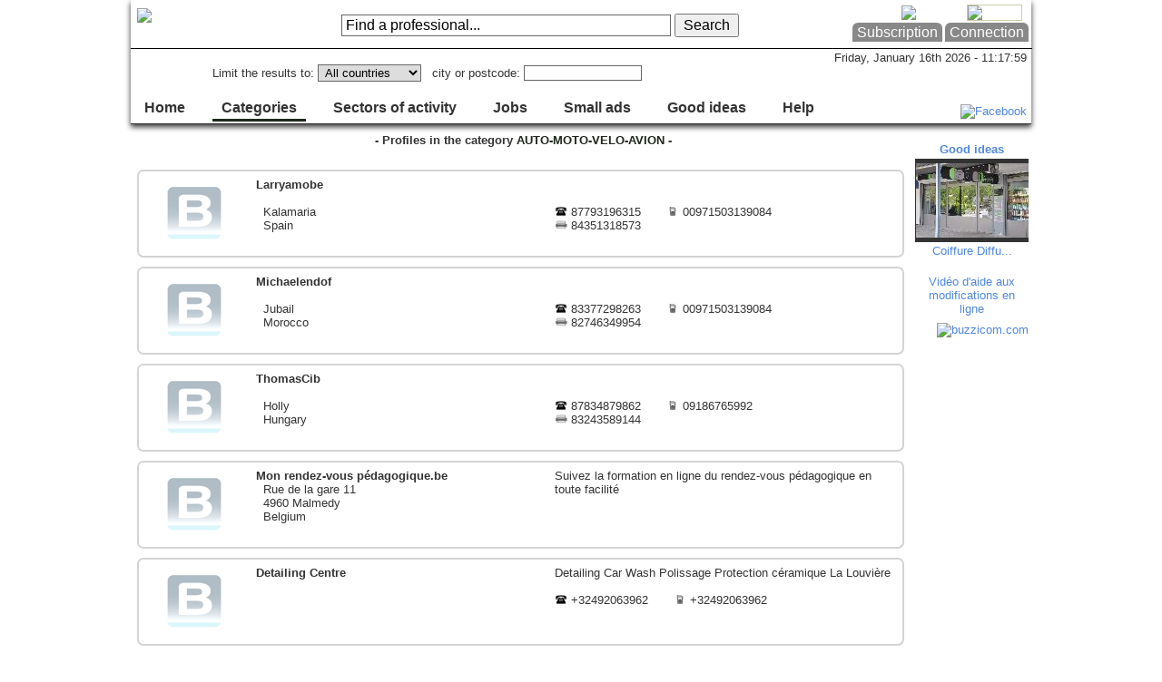

--- FILE ---
content_type: text/html; charset=utf-8
request_url: https://busilook.com/en/bslcategory/283-auto-moto-velo-avion.html
body_size: 5881
content:

<!DOCTYPE html PUBLIC "-//W3C//DTD XHTML 1.0 Transitional//EN" "http://www.w3.org/TR/xhtml1/DTD/xhtml1-transitional.dtd">
<html xmlns="http://www.w3.org/1999/xhtml" xmlns:og="http://ogp.me/ns#" xmlns:fb="http://www.facebook.com/2008/fbml" xml:lang="en-gb" lang="en-gb" dir="ltr" >
<head>
	<!--script type="text/javascript" src="//ajax.googleapis.com/ajax/libs/jquery/1.5.1/jquery.min.js"></script-->
	<script type="text/javascript" src="/media/system/js/jquery.min.js"></script>
	<script type="text/javascript" src="/media/system/js/jquery.history.min.js"></script>
	<script type="text/javascript" src="/media/system/js/jquery.carousel.min.js"></script>
	<script type="text/javascript" src="/media/system/js/jquery.colorbox.min.js"></script>
	<script type="text/javascript" src="/media/busilook/js/bsl-1.0.1.min.js"></script>
	<script type="text/javascript">jQuery.noConflict();</script>
	<script type="text/javascript">jQuery.extend(jQuery.bsl,{burl:'/',gteie7:1,lang:'en',iphone:0,ipad:0,print:0});</script>
	<!--[if lt IE 7]><script type="text/javascript">jQuery.bsl.gteie7=0;</script><![endif]-->
	<link rel="stylesheet" href="/templates/busilook/css/bsl.tpl-1.0.2.min.css" type="text/css" />

	<base href="https://busilook.com/bslcategory/283-auto-moto-velo-avion.html" />
	<meta http-equiv="content-type" content="text/html; charset=utf-8" />
	<meta name="robots" content="index, follow" />
	<meta name="keywords" content="Busilook,réseau,professionnels,recherches,Busi,busy,busylook" />
	<meta name="description" content="Busilook, le réseau communautaire des professionnels" />
	<meta name="generator" content="Busilook" />
	<title>Busilook - Category &quot;AUTO-MOTO-VELO-AVION&quot;</title>
	<link href="/favicon.ico" rel="shortcut icon" type="image/x-icon" />
	<style type="text/css">
		<!--
.bslcategory .menu .item17 a {border-bottom: 3px solid #1e291c;}.bslcategory .menu .item17 a:hover {background-color: #1e291c; border-color: #1e291c; cursor: default;}.bslmenu_cat #licat283 a {border-top: 1px dotted; border-bottom: 1px dotted;}#pro_5234_r {border-color: #A0C8FA;} #pro_5234:hover {color: #333333; background-color: #A0C8FA;} #img_5234 {width: 124px; height: 93px; padding-top: 0px;} 
#pro_5189_r {border-color: #A0C8FA;} #pro_5189:hover {color: #333333; background-color: #A0C8FA;} #img_5189 {width: 124px; height: 93px; padding-top: 0px;} 
#pro_5175_r {border-color: #A0C8FA;} #pro_5175:hover {color: #333333; background-color: #A0C8FA;} #img_5175 {width: 124px; height: 93px; padding-top: 0px;} 
#pro_5162_r {border-color: #A0C8FA;} #pro_5162:hover {color: #333333; background-color: #A0C8FA;} #img_5162 {width: 124px; height: 93px; padding-top: 0px;} 
#pro_5158_r {border-color: #A0C8FA;} #pro_5158:hover {color: #333333; background-color: #A0C8FA;} #img_5158 {width: 124px; height: 93px; padding-top: 0px;} 
#pro_5130_r {border-color: #A0C8FA;} #pro_5130:hover {color: #333333; background-color: #A0C8FA;} #img_5130 {width: 124px; height: 93px; padding-top: 0px;} 
#pro_5125_r {border-color: #A0C8FA;} #pro_5125:hover {color: #333333; background-color: #A0C8FA;} #img_5125 {width: 124px; height: 93px; padding-top: 0px;} 
#pro_5118_r {border-color: #A0C8FA;} #pro_5118:hover {color: #333333; background-color: #A0C8FA;} #img_5118 {width: 124px; height: 93px; padding-top: 0px;} 
#pro_5030_r {border-color: #A0C8FA;} #pro_5030:hover {color: #333333; background-color: #A0C8FA;} #img_5030 {width: 124px; height: 93px; padding-top: 0px;} 

		-->
	</style>
	<script type="text/javascript" src="/modules/mod_bslsearch/js/bsl.search.min.js"></script>
	<script type="text/javascript">
// <![CDATA[
jQuery.extend(jQuery.bsl,{search:{text:'Find a professional...',exemple:'Ex: menuisier, avocat Bruxelles, librairie Paris 75006, <i>trademarks</i>, <i>keywords</i>...',action:'/en/component/search/?task=search',ajax:'/en/bsl_global/filter.raw',city_code:''}});jQuery(document).ready( function(){
	jQuery('.moduletable .menu .item19').click( function() {jQuery('#menu_fold_content_19').toggle(); return false;} );
});document.write('<link rel="stylesheet" href="/en/bslcategories/3228260321-en.icss" type="text/css" />')jQuery(document).ready( function() {
	jQuery('#cat_menu_div').load('/en/bslcategories/3228260321-en.ihtm', function() {
		jQuery('.moduletable .menu .item17').click( function () {jQuery('#cat_menu').toggle(); return false;} );
	});
});
// ]]>
	</script>


	<link rel="stylesheet" href="/media/system/css/colorbox.css" type="text/css" />
			<link rel="stylesheet" href="/templates/busilook/css/bsl.tpl-1.0.2.print.min.css" type="text/css" media="print" />
	<!--[if lt IE 8]><script type="text/javascript" src="/media/ie7/IE8.js"></script><![endif]-->
	<!--[if lt IE 7]><link href="/templates/busilook/css/bsl.tpl-1.0.2.ieonly.min.css" rel="stylesheet" type="text/css" /><![endif]-->
	<!--[if IE 7]><link href="/templates/busilook/css/bsl.tpl-1.0.2.ie7only.min.css" rel="stylesheet" type="text/css" /><![endif]-->
	<!--[if lt IE 9]><script type="text/javascript" src="/templates/busilook/js/roundies.js"></script><![endif]-->
	
	<script type="text/javascript">
		(function(i,s,o,g,r,a,m){i['GoogleAnalyticsObject']=r;i[r]=i[r]||function(){
		(i[r].q=i[r].q||[]).push(arguments)},i[r].l=1*new Date();a=s.createElement(o),
		m=s.getElementsByTagName(o)[0];a.async=1;a.src=g;m.parentNode.insertBefore(a,m)
		})(window,document,'script','//www.google-analytics.com/analytics.js','ga');
		
		ga('create', 'UA-11244613-1', 'busilook.com');
		ga('send', 'pageview');
	</script>
	<script src='https://www.google.com/recaptcha/api.js'></script>
</head>

<body class="bslcategory  nav">
<!--[if lt IE 7]><script type="text/javascript" src="/media/busilook/js/ie6warning_en.js"></script><![endif]-->
<div style="position: absolute; margin: 0 auto; width: 100%;">
	
	<div class="bslpro_bgb">
		<div class="bslpro_bgb_actions"></div>
		<div class="bslpro_bgb_prohead"></div>
	</div>
	
	<div id="wrapper" class="bslwrapper">
				<div class="bDimmer"></div>
		<a href="#center" class="bslskip">[Towards the content]</a>
		
		<div id="actions" class="bslactions">
			<div id="header" class="bslheader">
				<h1><a href="/" title="Retour &agrave; l'accueil du site"><img src="/images/logos/bsl_logo_top.png" alt="Busilook" /></a></h1>
				<div id="slogan" class="bslhidden"><span onclick="window.location.href='/';">The social network for professionals</span></div>
			</div> <!-- header -->
			<div id="top">
		<div class="moduletable">
					<h3>Sélecteur de langue</h3>
					<div id="jflanguageselection"><div class="rawimages"><span><a href="https://busilook.com/fr/bslcategory/283-auto-moto-velo-avion.html"><img src="/components/com_joomfish/images/flags/fr.gif" alt="Français" title="Français" /></a></span><span id="active_language"><a href="https://busilook.com/en/bslcategory/283-auto-moto-velo-avion.html"><img src="/components/com_joomfish/images/flags/en.gif" alt="English" title="English" /></a></span></div></div><!--Joom!fish V2.0.3 (Flash)-->
<!-- &copy; 2003-2009 Think Network, released under the GPL. -->
<!-- More information: at http://www.joomfish.net -->
		</div>
			<div class="moduletable">
					<h3>Connexion</h3>
					<form action="https://busilook.com/en/bsl.html" method="post" target="_top" name="login" class="form-login">
	<p style="font-size: larger;"><a target="_top" href="/en/component/user/register.html">Subscription</a><a target="_top" href="/?m=login" class="b_login">Connection</a>
	</p>
	<div id="showable" style="">
		<fieldset>
			<label for="mod_login_username">
				Username			</label>
			<input name="username" id="mod_login_username" type="text" class="inputbox" alt="Username" />
			<br />
			<label for="mod_login_password">
				Password			</label>
			<input type="password" id="mod_login_password" name="passwd" class="inputbox"  alt="Password" />
		</fieldset>
		<div style="text-align: center; padding-top: 5px;">
			<input type="submit" name="Submit" class="button" value="Log in" />
			<p style="padding-top: 5px;"><a target="_top" href="/en/component/user/reset.html">Forgot your password?</a></p>
		</div>
		<input type="hidden" name="option" value="com_user" />
		<input type="hidden" name="task" value="login" />
		<input type="hidden" name="return" value="L2VuL2JzbF9jbGllbnQvd2VsY29tZS5odG1s" />
		<input type="hidden" name="e28847b184e75569cc5d77eef43fc031" value="1" />	</div>
</form>		</div>
	
			</div> <!-- top -->
			<div id="clock" class="bslclock"></div>
		<div class="moduletable">
					<h3>Recherche Busilook</h3>
					
<form action="/en/component/search/?task=search" id="bslsearchForm" name="bslsearchForm" method="post" onsubmit="bslSearchFormOnSubmit();">
	<div id="bsl_search" class="search">
		<div id="search_example">&nbsp;</div>
		<input name="searchword" id="bslsearch_searchword" maxlength="38" alt="Search" class="inputbox" type="text" size="38" value="Find a professional..." onblur="if(this.value=='') this.value='Find a professional...'; displayExampleText(0);" onfocus="if(this.value=='Find a professional...') this.value=''; displayExampleText(1); this.select();" />
		<input type="submit" value="&nbsp;Search&nbsp;" class="button" onclick="this.form.searchword.focus();"/>
	</div>
	
	<input type="hidden" name="country" value="" />
	<input type="hidden" name="city_code" value="" />
	</form>

<form action="/en/bslcategory/283-auto-moto-velo-avion.html" id="bslfilterForm" name="bslfilterForm" method="post" onsubmit="bslFilterFormOnSubmit();">
	<div id="bslsearch_filter" class="filter">
		Limit the results to:
		<select name="country" id="country"  size="1"  class="inputbox inputbox_select b_address"  onchange="if (this.selectedIndex > 0) this.className='inputbox inputbox_select b_address inputbox_active'; else this.className='inputbox inputbox_select b_address'; onCountryChanged();" ><option value="--" >&nbsp;All countries&nbsp;</option><option value="AU" >Australia</option><option value="BE" >Belgium</option><option value="CA" >Canada</option><option value="FR" >France</option><option value="DE" >Germany</option><option value="HU" >Hungary</option><option value="ID" >Indonesia</option><option value="IT" >Italy</option><option value="LU" >Luxembourg</option><option value="MU" >Mauritius</option><option value="MA" >Morocco</option><option value="NL" >Netherlands</option><option value="PT" >Portugal</option><option value="SN" >Senegal</option><option value="ES" >Spain</option><option value="CH" >Switzerland</option><option value="TH" >Thailand</option><option value="GB" >United Kingdom</option><option value="US" >United States</option></select>		&nbsp;
		city or postcode:
		<input name="city_code" id="city_code" value="" size="15" class="inputbox" onfocus="this.select();" onchange="if (this.value) this.className='inputbox inputbox_active'; else this.className='inputbox'; onCityCodeChanged();" onblur="onCityCodeBlur();" />
				
		
			<input type="hidden" name="searchword" value="" disabled="disabled" />
	</div>
</form>
		</div>
			<div class="moduletable">
					<h3>Bandeau d'aide</h3>
					<div id="menu_fold_content_19" class="bslfold">
<p style="text-align: center; font-size: large;">Bienvenue sur Busilook, le réseau communautaire des professionnels</p>
<p style="text-align: center; font-size: large;"> </p>
<p style="text-align: center; font-size: large;">L'utilisation de ce site est <em>libre d’accès</em> <a class="subscribe_button" style="margin-left: 20px; color: #fff;" href="/en/component/user/register.html">Inscription</a></p>
<p style="text-align: center; font-size: large;"> </p>
<p style="text-align: center; font-size: large;">Busilook <a class="help_info" href="/en/about.html">qu'est-ce que c'est ?</a> - Busilook <a class="help_info" href="/en/usage.html">à quoi ça sert?</a> - <a class="help_info" href="/en/usage.html#subscription">Comment s'inscrire</a> - Nous <a class="help_info" href="/en/contact.html">contacter</a> - <a class="help_info" href="/en/partners.html">Partenaires</a></p></div>
		</div>
			<div class="moduletable">
					<h3>Sous-menu catégories</h3>
					<div id="cat_menu_div"></div>
		</div>
			<div class="moduletable">
					<h3>Menu principal</h3>
					<ul class="menu" id="main_menu"><li class="item16"><a target="_top" href="https://busilook.com/"><span>Home</span></a></li><li class="item17"><a target="_top" href="/en/categories.html"><span>Categories</span></a></li><li class="item4"><a target="_top" href="/en/sectors.html"><span>Sectors of activity</span></a></li><li class="item7"><a target="_top" href="/en/jobs.html"><span>Jobs</span></a></li><li class="item5"><a target="_top" href="/en/smallads.html"><span>Small ads</span></a></li><li class="item6"><a target="_top" href="/en/goodideas.html"><span>Good ideas</span></a></li><li class="item19"><a target="_top" href="/en/help.html"><span>Help</span></a></li></ul>		</div>
	
			<div id="fbk" style="position: absolute; right: 5px; bottom: 5px;"><a target="_new_fbk" href="http://www.facebook.com/pages/wwwbusilookcom/113912375314388" title="Meet us on Facebook!"><img src="/images/logos/facebook_logo.gif" alt="Facebook"></img></a></div>
		</div> <!-- actions -->

		<div id="center" class="bslcenter">
			
			<div id="content" class="bslcontent">
				<div id="msg" class="bslmsg"></div>

<div id="right">		<div class="moduletable">
					<div id="goodideas_dyn" class="bCarouselRight"><hr class="bHidden" /></div>		</div>
			<div class="moduletable">
					<p style="text-align: center;"><a href="http://youtube.com/watch?v=xKEx0fsM9Jg" target="_blank"><img src="/images/logos/video_1.jpg" alt="" /><br />Vidéo d'aide aux modifications en ligne</a></p>		</div>
			<div class="moduletable">
					<div><a href="http://www.buzzicom.com/" target="_blank"><img src="/images/logos/buzzicom_logo.jpg" alt="buzzicom.com" border="0" /></a></div>		</div>
			<div class="moduletable">
						
	<div class="bslgadsense">
		<script type="text/javascript"><!--
			google_ad_client = "ca-pub-9815598619367258";
			/* Busilook - vertical 120x600 */
			google_ad_slot = "4506337160";
			google_ad_width = 120;
			google_ad_height = 600;
			//-->
		</script>
		<script type="text/javascript" src="https://pagead2.googlesyndication.com/pagead/show_ads.js">
		</script>
	</div>
	
			</div>
	</div>
<div id="profiles">
		<div class="category_info">
		- Profiles in the category <span style="color: #1e291c;">AUTO-MOTO-VELO-AVION</span> -
	</div>
	<br />
				<div id="pro_5234" class="pro_item" onclick="window.top.location.href='/en/bslprofile/5234-larryamobe.html';">
			<div class="pro_item_img"><img id="img_5234" src="/profiles/images/0/0/0/xs/profile.jpg" alt="Larryamobe" /></div>
			<div id="pro_5234_r" class="pro_resume">
				<div class="pro_resume_elt1">
					<a target="_top" href="/en/bslprofile/5234-larryamobe.html" class="pro_a" title="Larryamobe"></a><a target="_top" href="/en/bslprofile/5234-larryamobe.html" class="pro_ha"><span><b>Larryamobe</b><br />&nbsp; <br />&nbsp;  Kalamaria<br />&nbsp; Spain<br /></span></a>				</div>
				<div class="pro_resume_elt2">
										<br />
					<br />
					<img src="/templates/busilook/images/phone.gif" alt="Tel." width="14" height="10" /> <span class="bslrelpos">87793196315</span> &nbsp; &nbsp; &nbsp; 					<img src="/templates/busilook/images/mobile.gif" alt="Mob." width="14" height="10" /> <span class="bslrelpos">00971503139084</span> &nbsp; &nbsp; &nbsp; 					<br /><img src="/templates/busilook/images/fax.gif" alt="Fax." width="14" height="10" /> <span class="bslrelpos">84351318573</span>					<br />
				</div>
			</div>
		</div>
				<div id="pro_5189" class="pro_item" onclick="window.top.location.href='/en/bslprofile/5189-michaelendof.html';">
			<div class="pro_item_img"><img id="img_5189" src="/profiles/images/0/0/0/xs/profile.jpg" alt="Michaelendof" /></div>
			<div id="pro_5189_r" class="pro_resume">
				<div class="pro_resume_elt1">
					<a target="_top" href="/en/bslprofile/5189-michaelendof.html" class="pro_a" title="Michaelendof"></a><a target="_top" href="/en/bslprofile/5189-michaelendof.html" class="pro_ha"><span><b>Michaelendof</b><br />&nbsp; <br />&nbsp;  Jubail<br />&nbsp; Morocco<br /></span></a>				</div>
				<div class="pro_resume_elt2">
										<br />
					<br />
					<img src="/templates/busilook/images/phone.gif" alt="Tel." width="14" height="10" /> <span class="bslrelpos">83377298263</span> &nbsp; &nbsp; &nbsp; 					<img src="/templates/busilook/images/mobile.gif" alt="Mob." width="14" height="10" /> <span class="bslrelpos">00971503139084</span> &nbsp; &nbsp; &nbsp; 					<br /><img src="/templates/busilook/images/fax.gif" alt="Fax." width="14" height="10" /> <span class="bslrelpos">82746349954</span>					<br />
				</div>
			</div>
		</div>
				<div id="pro_5175" class="pro_item" onclick="window.top.location.href='/en/bslprofile/5175-thomascib.html';">
			<div class="pro_item_img"><img id="img_5175" src="/profiles/images/0/0/0/xs/profile.jpg" alt="ThomasCib" /></div>
			<div id="pro_5175_r" class="pro_resume">
				<div class="pro_resume_elt1">
					<a target="_top" href="/en/bslprofile/5175-thomascib.html" class="pro_a" title="ThomasCib"></a><a target="_top" href="/en/bslprofile/5175-thomascib.html" class="pro_ha"><span><b>ThomasCib</b><br />&nbsp; <br />&nbsp;  Holly<br />&nbsp; Hungary<br /></span></a>				</div>
				<div class="pro_resume_elt2">
										<br />
					<br />
					<img src="/templates/busilook/images/phone.gif" alt="Tel." width="14" height="10" /> <span class="bslrelpos">87834879862</span> &nbsp; &nbsp; &nbsp; 					<img src="/templates/busilook/images/mobile.gif" alt="Mob." width="14" height="10" /> <span class="bslrelpos">09186765992</span> &nbsp; &nbsp; &nbsp; 					<br /><img src="/templates/busilook/images/fax.gif" alt="Fax." width="14" height="10" /> <span class="bslrelpos">83243589144</span>					<br />
				</div>
			</div>
		</div>
				<div id="pro_5162" class="pro_item" onclick="window.top.location.href='/en/bslprofile/5162-2023-03-20-10-12-32.html';">
			<div class="pro_item_img"><img id="img_5162" src="/profiles/images/0/0/0/xs/profile.jpg" alt="Mon rendez-vous pédagogique.be" /></div>
			<div id="pro_5162_r" class="pro_resume">
				<div class="pro_resume_elt1">
					<a target="_top" href="/en/bslprofile/5162-2023-03-20-10-12-32.html" class="pro_a" title="Mon rendez-vous pédagogique.be"></a><a target="_top" href="/en/bslprofile/5162-2023-03-20-10-12-32.html" class="pro_ha"><span><b>Mon rendez-vous pédagogique.be</b><br />&nbsp; Rue de la gare 11<br />&nbsp; 4960 Malmedy<br />&nbsp; Belgium<br /></span></a>				</div>
				<div class="pro_resume_elt2">
					<span class="pro_desc">Suivez la formation en ligne du rendez-vous pédagogique en toute facilité</span>					<br />
					<br />
																				<br />
				</div>
			</div>
		</div>
				<div id="pro_5158" class="pro_item" onclick="window.top.location.href='/en/bslprofile/5158-detailing-centre.html';">
			<div class="pro_item_img"><img id="img_5158" src="/profiles/images/0/0/0/xs/profile.jpg" alt="Detailing Centre" /></div>
			<div id="pro_5158_r" class="pro_resume">
				<div class="pro_resume_elt1">
					<a target="_top" href="/en/bslprofile/5158-detailing-centre.html" class="pro_a" title="Detailing Centre"></a><a target="_top" href="/en/bslprofile/5158-detailing-centre.html" class="pro_ha"><span><b>Detailing Centre</b><br />&nbsp; <br />&nbsp;  <br />&nbsp; <br /></span></a>				</div>
				<div class="pro_resume_elt2">
					<span class="pro_desc">Detailing Car Wash Polissage Protection céramique La Louvière</span>					<br />
					<br />
					<img src="/templates/busilook/images/phone.gif" alt="Tel." width="14" height="10" /> <span class="bslrelpos">+32492063962</span> &nbsp; &nbsp; &nbsp; 					<img src="/templates/busilook/images/mobile.gif" alt="Mob." width="14" height="10" /> <span class="bslrelpos">+32492063962</span> &nbsp; &nbsp; &nbsp; 										<br />
				</div>
			</div>
		</div>
				<div id="pro_5130" class="pro_item" onclick="window.top.location.href='/en/bslprofile/5130-jamesham.html';">
			<div class="pro_item_img"><img id="img_5130" src="/profiles/images/0/0/0/xs/profile.jpg" alt="JamesHam" /></div>
			<div id="pro_5130_r" class="pro_resume">
				<div class="pro_resume_elt1">
					<a target="_top" href="/en/bslprofile/5130-jamesham.html" class="pro_a" title="JamesHam"></a><a target="_top" href="/en/bslprofile/5130-jamesham.html" class="pro_ha"><span><b>JamesHam</b><br />&nbsp; <br />&nbsp;  Vancouver<br />&nbsp; Canada<br /></span></a>				</div>
				<div class="pro_resume_elt2">
										<br />
					<br />
					<img src="/templates/busilook/images/phone.gif" alt="Tel." width="14" height="10" /> <span class="bslrelpos">87546759368</span> &nbsp; &nbsp; &nbsp; 					<img src="/templates/busilook/images/mobile.gif" alt="Mob." width="14" height="10" /> <span class="bslrelpos">00971503139084</span> &nbsp; &nbsp; &nbsp; 					<br /><img src="/templates/busilook/images/fax.gif" alt="Fax." width="14" height="10" /> <span class="bslrelpos">88952163149</span>					<br />
				</div>
			</div>
		</div>
				<div id="pro_5125" class="pro_item" onclick="window.top.location.href='/en/bslprofile/5125-thomascib.html';">
			<div class="pro_item_img"><img id="img_5125" src="/profiles/images/0/0/0/xs/profile.jpg" alt="ThomasCib" /></div>
			<div id="pro_5125_r" class="pro_resume">
				<div class="pro_resume_elt1">
					<a target="_top" href="/en/bslprofile/5125-thomascib.html" class="pro_a" title="ThomasCib"></a><a target="_top" href="/en/bslprofile/5125-thomascib.html" class="pro_ha"><span><b>ThomasCib</b><br />&nbsp; <br />&nbsp;  Peetz<br />&nbsp; Thailand<br /></span></a>				</div>
				<div class="pro_resume_elt2">
										<br />
					<br />
					<img src="/templates/busilook/images/phone.gif" alt="Tel." width="14" height="10" /> <span class="bslrelpos">89336777847</span> &nbsp; &nbsp; &nbsp; 					<img src="/templates/busilook/images/mobile.gif" alt="Mob." width="14" height="10" /> <span class="bslrelpos">09186765992</span> &nbsp; &nbsp; &nbsp; 					<br /><img src="/templates/busilook/images/fax.gif" alt="Fax." width="14" height="10" /> <span class="bslrelpos">86412724155</span>					<br />
				</div>
			</div>
		</div>
				<div id="pro_5118" class="pro_item" onclick="window.top.location.href='/en/bslprofile/5118-matthewwg.html';">
			<div class="pro_item_img"><img id="img_5118" src="/profiles/images/0/0/0/xs/profile.jpg" alt="Matthewwg" /></div>
			<div id="pro_5118_r" class="pro_resume">
				<div class="pro_resume_elt1">
					<a target="_top" href="/en/bslprofile/5118-matthewwg.html" class="pro_a" title="Matthewwg"></a><a target="_top" href="/en/bslprofile/5118-matthewwg.html" class="pro_ha"><span><b>Matthewwg</b><br />&nbsp; <br />&nbsp;  GГ¶ttingen<br />&nbsp; Germany<br /></span></a>				</div>
				<div class="pro_resume_elt2">
										<br />
					<br />
					<img src="/templates/busilook/images/phone.gif" alt="Tel." width="14" height="10" /> <span class="bslrelpos">89678839159</span> &nbsp; &nbsp; &nbsp; 					<img src="/templates/busilook/images/mobile.gif" alt="Mob." width="14" height="10" /> <span class="bslrelpos">00971503139084</span> &nbsp; &nbsp; &nbsp; 					<br /><img src="/templates/busilook/images/fax.gif" alt="Fax." width="14" height="10" /> <span class="bslrelpos">87267871812</span>					<br />
				</div>
			</div>
		</div>
				<div id="pro_5030" class="pro_item" onclick="window.top.location.href='/en/bslprofile/5030-automorphose.html';">
			<div class="pro_item_img"><img id="img_5030" src="/profiles/images/0/0/0/xs/profile.jpg" alt="Automorphose" /></div>
			<div id="pro_5030_r" class="pro_resume">
				<div class="pro_resume_elt1">
					<a target="_top" href="/en/bslprofile/5030-automorphose.html" class="pro_a" title="Automorphose"></a><a target="_top" href="/en/bslprofile/5030-automorphose.html" class="pro_ha"><span><b>Automorphose</b><br />&nbsp; Chaussée de Ransart 112<br />&nbsp; 6060 Gilly<br />&nbsp; Belgium<br /></span></a>				</div>
				<div class="pro_resume_elt2">
					<span class="pro_desc">Automorphose - Car Wash & Detailing</span>					<br />
					<br />
					<img src="/templates/busilook/images/phone.gif" alt="Tel." width="14" height="10" /> <span class="bslrelpos">0477674942</span> &nbsp; &nbsp; &nbsp; 															<br />
				</div>
			</div>
		</div>
			<div class="bsllinks pages_links">&lt;&lt; <span class="pagenav">Start</span> &lt; <span class="pagenav">Prev</span> <span class="pagenav">1</span> <a title="2" href="/en/bslcategory/283-auto-moto-velo-avion.html?start=9" class="pagenav">2</a> <a title="3" href="/en/bslcategory/283-auto-moto-velo-avion.html?start=18" class="pagenav">3</a> <a title="4" href="/en/bslcategory/283-auto-moto-velo-avion.html?start=27" class="pagenav">4</a> <a title="5" href="/en/bslcategory/283-auto-moto-velo-avion.html?start=36" class="pagenav">5</a> <a title="6" href="/en/bslcategory/283-auto-moto-velo-avion.html?start=45" class="pagenav">6</a> <a title="7" href="/en/bslcategory/283-auto-moto-velo-avion.html?start=54" class="pagenav">7</a> <a title="Next" href="/en/bslcategory/283-auto-moto-velo-avion.html?start=9" class="pagenav">Next</a> &gt; <a title="End" href="/en/bslcategory/283-auto-moto-velo-avion.html?start=54" class="pagenav">End</a> &gt;&gt;</div>
</div>

			</div> <!-- content -->
			
			<div id="bottom" class="bslbottom bslfloatclear">
				<div class="bslnoprint">
					<div class="bslfloatleft"><a href="#top" onclick="location.hash = '#top'; location.hash = ''; return false;"> &uarr; Top page </a></div>
					<div class="bslfloatright"><a href="#top" onclick="location.hash = '#top'; location.hash = ''; return false;"> &uarr; Top page </a></div>
				</div>
		<div class="moduletable">
						
	<div class="bslgadsense">
		<script type="text/javascript"><!--
			google_ad_client = "ca-pub-9815598619367258";
			/* Busilook - vertical 120x600 */
			google_ad_slot = "7217303873";
			google_ad_width = 728;
			google_ad_height = 90;
			//-->
		</script>
		<script type="text/javascript" src="https://pagead2.googlesyndication.com/pagead/show_ads.js">
		</script>
	</div>
	
			</div>
	
			</div> <!-- bottom -->
			
		</div> <!-- center -->
		
		<div id="footer" class="bslfooter bslfloatclear">

			<span>Copyright &copy; 2009 <a target="_top" href="https://busilook.com/">Busilook</a></span>
		</div> <!-- footer -->
		
	</div> <!-- wrapper -->
	
</div>
</body>
</html>


--- FILE ---
content_type: text/html; charset=utf-8
request_url: https://busilook.com/en/bsegoodideas.ihtm?ts=17
body_size: 606
content:
<div>
	<a class="bCarouselElt bsllink_partner bsladiv" href="/en/bslprofile/2531-coiffure-diffusion/goodideas.html" target="_top">
		<span class="bEltTitle">Good ideas</span>
		<span class="bEltImg"><img src="https://busilook.com/profiles/images/8/22/253133705/xs/hf03k1045.jpg" style="width: 124px; height: 82px; padding: 5px 0;" /></span>
		<span>Coiffure Diffu...</span>
	</a>
	<a class="bCarouselElt bsllink_partner bsladiv" href="/en/bslprofile/797-a-tavola/goodideas.html" target="_top">
		<span class="bEltTitle">Good ideas</span>
		<span class="bEltImg"><img src="https://busilook.com/profiles/images/2/38/79787155/xs/bi23v5630.jpg" style="width: 124px; height: 93px; padding: 0px 0;" /></span>
		<span>A Tavola</span>
	</a>
	<a class="bCarouselElt bsllink_partner bsladiv" href="/en/bslprofile/1808-reno9-art-a-pierres/goodideas.html" target="_top">
		<span class="bEltTitle">Good ideas</span>
		<span class="bEltImg"><img src="https://busilook.com/profiles/images/4/18/180858604/xs/de08v0903.png" style="width: 93px; height: 93px; padding: 0px 0;" /></span>
		<span>Reno9 - Art & ...</span>
	</a>
	<a class="bCarouselElt bsllink_partner bsladiv" href="/en/bslprofile/1699-studio-morinval/goodideas.html" target="_top">
		<span class="bEltTitle">Good ideas</span>
		<span class="bEltImg"><img src="https://busilook.com/profiles/images/4/05/169949046/xs/db06p1347.png" style="width: 93px; height: 93px; padding: 0px 0;" /></span>
		<span>Studio Morinval</span>
	</a>
	<a class="bCarouselElt bsllink_partner bsladiv" href="/en/bslprofile/2533-fd-distribution/goodideas.html" target="_top">
		<span class="bEltTitle">Good ideas</span>
		<span class="bEltImg"><img src="https://busilook.com/profiles/images/8/24/253353551/xs/hf18r2257.jpg" style="width: 107px; height: 93px; padding: 0px 0;" /></span>
		<span>FD DISTRIBUTION</span>
	</a>
</div>


--- FILE ---
content_type: text/html; charset=utf-8
request_url: https://www.google.com/recaptcha/api2/aframe
body_size: -86
content:
<!DOCTYPE HTML><html><head><meta http-equiv="content-type" content="text/html; charset=UTF-8"></head><body><script nonce="-AYjulekx-ldIGvAVzbpRg">/** Anti-fraud and anti-abuse applications only. See google.com/recaptcha */ try{var clients={'sodar':'https://pagead2.googlesyndication.com/pagead/sodar?'};window.addEventListener("message",function(a){try{if(a.source===window.parent){var b=JSON.parse(a.data);var c=clients[b['id']];if(c){var d=document.createElement('img');d.src=c+b['params']+'&rc='+(localStorage.getItem("rc::a")?sessionStorage.getItem("rc::b"):"");window.document.body.appendChild(d);sessionStorage.setItem("rc::e",parseInt(sessionStorage.getItem("rc::e")||0)+1);localStorage.setItem("rc::h",'1768562277617');}}}catch(b){}});window.parent.postMessage("_grecaptcha_ready", "*");}catch(b){}</script></body></html>

--- FILE ---
content_type: text/css
request_url: https://busilook.com/templates/busilook/css/bsl.tpl-1.0.2.min.css
body_size: 4219
content:
/*!
 * Busilook Template CSS Library v1.0.2
 * http://busilook.com
 *
 * Copyright (c) 2012, Matthieu Benéteau
 * All rights reserved
 * http://matthieubeneteau.com
 *
 * Date: Mer 31 oct 2012 21:18:37 CET
 */
*{padding:0;margin:0;}body{position:relative;color:#333;background-color:#FFF;font-family:Verdana,Arial,Helvetica,Sans-serif;font-size:small;margin:0 auto;}h1{font-size:250%;}h1 a{color:#FFF;text-decoration:none;}h1 img{width:220px;padding-top:9px;padding-left:7px;}h3{display:none;}a{text-decoration:none;color:#4F87DE;}a:hover{text-decoration:underline;}a img{border:none;}fieldset{border:none;}.profiler{position:absolute;top:0;left:0;width:250px;}.bRadius30{border-radius:30px;-moz-border-radius:30px;-webkit-border-radius:30px;}.bOpa25{filter:alpha(opacity=25);-moz-opacity:0.25;opacity:0.25;}.bOpa50{filter:alpha(opacity=50);-moz-opacity:0.50;opacity:0.50;}.bOpa65{filter:alpha(opacity=65);-moz-opacity:0.65;opacity:0.65;}.bOpa75{filter:alpha(opacity=75);-moz-opacity:0.75;opacity:0.75;}.bOpa85{filter:alpha(opacity=85);-moz-opacity:0.85;opacity:0.85;}.bDimmer{position:absolute;top:0;left:0;background-color:#FFF;width:100%;height:100%;}.bslprofile .bDimmer{display:none;}body.bslprofiles,body.bslsearch,body.bslsectors,body.bslcategories,body.bslsector,body.bslcategory,body.bsljobs,body.bslsmallads,body.bslgoodideas,body.bslregister,body.bslarticle{background-color:#FFF;}.bslie6warning{text-align:center;color:#AA0000;background-color:#FFFFFF;padding:5px;z-index:50;}.bslie6warning div{padding:5px;font-size:larger;}.bslie6warning a{color:#4F87DE;}.bslskip{display:none;}.bslhidden{display:none;}.bslrelpos{position:relative;}.bsltopright{position:absolute;top:5px;right:5px;}.bslfloatleft{float:left;display:inline;}.bslfloatright{float:right;display:inline;}.bslfloatclear{clear:both;}.bslprewrap{white-space:pre-wrap;}.bslimg_10{width:10px;height:10px;border:none;}.bslimg_12{width:12px;height:12px;border:none;}.bslimg_15{width:15px;height:15px;border:none;}.bslimg_16{width:16px;height:16px;border:none;}.bslclock{position:absolute;top:56px;right:5px;}.website{text-decoration:none;font-size:larger;font-weight:bold;padding:2px;}.bslablock,.bslaprint,.website{display:block;text-align:center;font-weight:bold;padding:4px 0;margin-bottom:5px;}.bslablock:hover,.bslaprint:hover,.website:hover{color:#FFF;background-color:#333;text-decoration:none;}.bsladiv{border-radius:5px;-moz-border-radius:5px;-webkit-border-radius:5px;}.bslsign{display:none;}.bslcolorzone{white-space:pre-wrap;cursor:pointer;border:2px solid #666;}.bslparamform form fieldset{display:inline;padding:3px 4px;border-width:1px;border-style:dotted;}.bslparamform label{font-style:italic;}.bslparamform th,.bslth{text-align:right;vertical-align:top;padding-right:5px;}.bslwrapper{position:relative;width:992px;margin:0 auto;background:none;}.bslheader{position:absolute;height:53px;width:993px;color:#FFF;border-bottom:1px solid #000;}.bslactions{position:fixed;width:992px;height:130px;padding:0 0 6px 0;border-bottom:1px solid #333;z-index:15;background-color:#FFF;box-shadow:0 3px 6px #333;}.bslactions .moduletable{display:inline;}.bslactions .menu li{display:inline;}.bslcenter{position:relative;padding-top:142px;}.bslprofile .bslcenter{padding-top:117px;}.menu{font-size:medium;}.menu a{color:#333;background-color:inherit;font-weight:bold;text-decoration:none;padding:4px 10px;margin:0 5px;}.menu .active a{border-bottom:3px solid #333;}.menu .active a:hover{cursor:default;}.menu a:hover,.menu a:active{color:#FFFFFF;background-color:#666;}.bslpro_bgb{position:absolute;top:0;left:0;width:100%;}.bslpro_bgb_actions{height:117px;}.bslpro_bgb_prohead{height:187px;}.bslpro_addr{padding-left:10px;}.bslpro_menu ul{text-align:center;margin-bottom:4px;}.bslpro_menu ul li{display:inline;}.bslpro_menu a{font-size:larger;text-decoration:none;padding:5px 13px;margin:0 2px;outline:none;border-radius:8px 8px 0 0;-moz-border-radius-topleft:8px;-webkit-border-top-left-radius:8px;-moz-border-radius-topright:8px;-webkit-border-top-right-radius:8px;}.bslpro_menu a:hover{background-color:#FFF;}.bslpro_menu a.active{font-weight:bold;background-color:#FFF;}.bslpro_menu a.active:hover{cursor:default;}.bslfold{display:none;position:absolute;top:136px;width:100%;background-color:#FEFEFE;color:#333;padding:5px 0;border-top:1px dotted #333;border-bottom:1px solid #333;z-index:30;}.bslfold a{border-bottom-width:1px;border-bottom-style:dashed;}.bslfold a:hover{text-decoration:none;border-bottom-style:solid;}.bsldimmer{display:none;position:absolute;top:0;left:0;width:100%;height:100%;z-index:10;background-color:#FFF;filter:alpha(opacity=35);-moz-opacity:0.35;opacity:0.35;}.bsldimmer_bg{position:absolute;top:0;left:0;width:100%;height:100%;}.bslmenu_cat{display:none;position:absolute;top:137px;left:0;z-index:20;text-align:justify;font-weight:bold;background-color:#FFF;border-bottom:1px solid #333;}.bslmenu_cat li{display:inline;line-height:29px;}.bslmenu_cat a{text-decoration:none;padding:4px;margin:0;border:0;}.bslbottom{position:relative;text-align:center;padding:2px 0;}.bslfooter{position:relative;clear:both;text-align:center;font-size:smaller;padding:5px;border-bottom:4px solid #6CAFB8;}.bslinput{border:1px solid #666;}.bslwalltext{width:100%;max-width:560px;}pre,.inputbox{font-family:Verdana,Arial,Helvetica,Sans-serif;font-size:small;}.inputbox_select{border:1px solid silver;}.inputbox_select option{padding:1px 5px;}.inputbox:focus,.inputbox_select:focus{background-color:#FFFFEE;}input.button{padding:2px 4px;}.subscribe_button{text-decoration:none;font-weight:normal;color:#FFFFFF;background-color:#4F87DE;padding:1px 10px;border:2px solid #3B69AD;}.subscribe_button:active{background-color:#3B69AD;}.search{text-align:center;padding:15px;}.search .inputbox:focus,.form-login .inputbox:focus{background-color:#FFFFFF;}.form-login a{text-decoration:none;padding:2px 5px;margin-right:3px;background-color:#888;border-radius:6px 6px 0 0;-moz-border-radius-topleft:6px;-webkit-border-top-left-radius:6px;-moz-border-radius-topright:6px;-webkit-border-top-right-radius:6px;}.form-login a:hover{text-decoration:underline;}.highlight{color:#333;background-color:#FFA;font-weight:bold;}.sep{clear:both;}#home_menu{margin-left:5px;}#home_menu a{margin-right:1px;}#main_menu{position:absolute;top:110px;}#main_menu a{margin-right:15px;}.active a{border-bottom:3px solid #333;border-bottom-color:inherit;}#slogan{text-align:center;padding:3px;}#slogan span{padding:7px 15px;cursor:pointer;}#top{color:#FFFFFF;text-align:right;position:absolute;top:0;right:0;min-width:235px;padding-top:5px;z-index:20;}#top a{color:#FFFFFF;}#top form{padding:0;}#top .log{padding-top:2px;}#top .log .button{border:0;padding:1px 2px;cursor:pointer;}#jflanguageselection{margin:0 7px 4px 0;}.rawimages img{border:none;margin:0 3px;}.rawimages span#active_language img{border:1px solid #CCA;}#showable{display:none;background-color:#444;font-size:x-small;padding:5px;margin-top:5px;}#adsense_search{position:absolute;top:6px;right:0;padding:20px;}#bslsearchform{position:absolute;top:0;}#bsl_search{position:relative;text-align:left;padding:0;margin-left:232px;}#bsl_search input.button,#adsense_search input.button{font-size:larger;}#bsl_search .inputbox,#adsense_search .inputbox{font-size:larger;padding:2px 4px;border:1px solid #666;}#bslsearch_filter{position:absolute;top:71px;text-align:center;margin-left:90px;}#bslsearch_filter input.button{padding:2px 4px;}#bslsearch_filter .inputbox{border:1px solid #666;}#bslsearch_filter .inputbox_active{border:1px solid #666;background-color:#FFFFEE;}#search_example{color:#FFF;}#a_dimmer{display:none;position:absolute;top:0;left:0;width:100%;height:100%;z-index:10;}#wrapper #system-message{text-align:center;line-height:30px;color:#000000;margin-top:5px;}#wrapper #system-message dt.message,#wrapper #system-message dt.notice,#wrapper #system-message dt.error{display:none;}#wrapper #system-message .message li,#wrapper #system-message .notice li,#wrapper #system-message .error li{display:inline;padding:5px 10px;border-radius:5px;-moz-border-radius:5px;-webkit-border-radius:5px;}#wrapper #system-message .message li{background-color:#FF8;}#wrapper #system-message .notice li{background-color:#FB8;}#wrapper #system-message .error li{background-color:#F88;}#center{position:relative;}#help{position:relative;color:#094287;margin:5px 0;border-top:1px dotted #333;}#h_dimmer{display:none;background-color:#FFFFFF;filter:alpha(opacity=15);-moz-opacity:0.15;opacity:0.15;position:absolute;top:0;left:0;width:100%;height:100%;}#h_dimmer{z-index:25;}#c_dimmer{display:none;background-color:#FFFFFF;filter:alpha(opacity=60);-moz-opacity:0.60;opacity:0.60;position:absolute;top:0;left:0;width:100%;height:100%;z-index:10;}#left{}#right{display:inline;float:right;width:125px;text-align:right;z-index:5;margin-right:3px;}#right .moduletable{position:relative;margin:8px 0;width:125px;}#colorbox #page{padding:0 15px;}#page #right{margin-left:10px;}#content{position:relative;margin:5px 0;}.bslprofile #content{margin-top:0;}#profile{position:relative;}#profiles{padding-top:5px;}#sectors,#profiles,#jobs,#smallads,#goodideas{position:relative;margin-right:128px;padding:0 5px;}#pro_content_loader{position:relative;height:300px;text-align:center;margin-top:10px;margin-right:128px;}#pro_content_center{position:relative;margin-top:10px;margin-right:128px;}#pro_head{position:relative;height:187px;background-position:center top;background-repeat:no-repeat;}#pro_head_title{position:absolute;top:32px;left:0;width:695px;height:100px;padding-bottom:5px;margin-left:10px;}#pro_head h2{position:relative;text-align:center;font-size:250%;padding:6px 0 0 20px;}#pro_head_addr{position:absolute;bottom:7px;left:5px;}#pro_head .contact{padding-top:10px;}.nav_link{color:#4F87DE;text-decoration:none;}.nav_link:hover{text-decoration:underline;}#pro_site{display:none;text-align:center;height:22px;}#pro_head_infos{position:absolute;top:32px;right:0;width:265px;height:100px;color:#333;padding-bottom:5px;margin-right:10px;}#pro_head_infos .bsldimmer_bg{background-image:url(../../../images/bg/head_white.png);background-repeat:no-repeat;}#pro_head_infos a{color:#4F87DE;}#pro_head_pano{position:absolute;left:0;bottom:42px;width:100%;text-align:center;}#pro_head_pano a{background-color:white;padding:5px 10px;border-radius:5px;-moz-border-radius:5px;-webkit-border-radius:5px;}#pro_head_mng{position:relative;padding:5px;text-align:center;height:91px;}#fav{position:absolute;top:2px;right:7px;font-size:smaller;text-decoration:none;font-weight:bold;padding:2px 5px;}#fav:hover{text-decoration:underline;}#fav img{display:inline;position:relative;top:3px;border:none;}#fav span{padding-left:5px;}#pro_hits{margin:0px 10px 0 45px;}#pro_part{padding-left:10px;}#pro_part a{font-weight:bold;}#pro_menu{clear:both;position:absolute;bottom:0;left:0;width:992px;text-align:center;padding:3px 0;border-bottom:1px solid #333;margin:0;}#pro_menu li{display:inline;line-height:20px;}#pro_menu a{background-color:#EEF;color:#333;text-decoration:none;border:1px solid #EEF;}#pro_menu a.active{}#pro_menu a:hover,#pro_menu a.active{background-color:#FFFFFF;color:#333;border:1px solid #333;border-bottom:4px solid #FFFFFF;}#pm_user,#pm_client,#pm_parameters,#pm_panoramic{display:block;background-color:#F0F4FF;color:#333;text-decoration:none;padding:2px;border:1px solid #CCC;}#pm_panoramic{display:inline;padding:0 5px;}#pm_user:hover,#pm_client:hover,#pm_parameters:hover,#pm_panoramic:hover,#pm_user.active,#pm_client.active,#pm_parameters.active,#pm_panoramic.active{color:#FFFFFF;background-color:#4F87DE;}#pro_main{display:inline;float:left;width:258px;margin:1px 0 5px 0;}#pro_main .img_link{display:block;width:258px;border-radius:5px;-moz-border-radius:5px;-webkit-border-radius:5px;}#pro_main .img_link:hover{background-color:#333;}#pro_main h4{display:inline;padding-right:3px;}#pro_img_lnk{position:relative;width:258px;min-height:258px;height:258px;}#pro_content{position:relative;margin-left:260px;}#pro_wall .wall_content,#pro_goodideas{width:95%;margin:10px auto;padding-top:12px;}#pro_wall .pro_desc{text-align:center;font-size:larger;font-weight:bold;padding:10px;}#pro_photos .img_content{text-align:center;width:100%;}#pro_photos .img_set_m{border-width:1px;border-style:dashed;border-top:none;margin:0 auto 5px auto;width:256px;}#pro_photos .img_list{width:530px;margin:0 auto;}#pro_photos .img_div{text-align:center;padding:0;width:264px;height:260px;}#pro_photos .img_link{display:block;outline:none;background-color:#EEEEEE;border:1px solid #808080;margin:2px;filter:alpha(opacity=85);-moz-opacity:0.85;opacity:0.85;}#pro_photos .img_link:hover{background-color:#FFFFFF;border:1px solid #333333;filter:alpha(opacity=100);-moz-opacity:1.0;opacity:1.0;}#pro_photos .img_link img{border:none;}#pro_photos .img_on_dim,#pro_photos .img_off_dim,#pro_photos .img_on_nodim,#pro_photos .img_off_nodim{}#pro_photos .img_off_dim{filter:alpha(opacity=35);-moz-opacity:0.35;opacity:0.35;}#pro_partners .partners_content{margin:10px auto;padding-top:10px;width:575px;}.nav{clear:both;}.pro_item{position:relative;min-height:93px;height:auto !important;height:93px;border:2px solid lightgrey;margin:10px 7px 10px 2px;overflow:hidden;color:#333;background-color:#FFFFFF;border-radius:7px;-moz-border-radius:7px;-webkit-border-radius:7px;}.pro_item:hover{box-shadow:2px 2px 5px #000;-moz-box-shadow:2px 2px 5px #000;-webkit-box-shadow:2px 2px 5px #000;}.pro_item_small{float:left;width:290px;height:93px !important;margin:2px;}.pro_item_small2{width:290px;margin:2px;min-height:46px;height:46px !important;float:left;font-size:smaller;}.pro_item_ghost{position:relative;float:left;width:578px;margin:2px;overflow:hidden;}.pro_item_req{width:275px;min-height:93px;float:left;text-align:center;border:1px solid #EEE;margin:2px;margin-left:-2px;overflow:hidden;}.pro_item_req2{width:275px;min-height:46px;float:left;text-align:center;border:1px solid #EEE;margin:2px;margin-left:-2px;overflow:hidden;}.pro_item_msg{float:left;width:547px;padding:10px;margin:-2px 2px 12px 2px;border:1px dashed lightgrey;border-top:none;overflow:hidden;}.pro_item_img{position:absolute;top:0;left:0;background-color:#333;text-align:center;width:124px;height:93px;}.pro_item a.pro_a,.pro_item a.pro_ha{display:block;color:inherit !important;color:#333;text-decoration:none;margin-right:5px;}.pro_item a.pro_a{position:absolute;top:0;left:0;width:100%;height:100%;}.pro_resume{min-height:67px;height:auto !important;height:67px;padding:5px 0 11px 3px;margin:2px 2px 2px 126px;border:none;}.pro_resume2{min-height:20px;height:20px !important;}.pro_resume_elt1{display:inline;float:left;width:319px;}.pro_resume_elt2{display:inline;float:left;width:379px;min-height:70px;padding-left:10px;}.pro_resume_elt3{display:inline;float:left;width:100%;}.pages_links{text-align:center;padding:5px;}.pages_links a,.contact a,.link{text-decoration:none;font-weight:bold;padding:2px;}.pages_links a:hover,.contact a:hover,.link:hover{text-decoration:underline;}.contact{font-size:larger;}.pages_links_photos{width:100%;padding:8px 0 10px 0;}.link img{border:none;}#pro_map{text-align:center;font-weight:bold;}#pro_map a,.sel-photo{margin:2px;text-decoration:none;}#pro_map a:hover,.sel-photo:hover{text-decoration:underline;}.map_link{padding:0 2px;text-decoration:none;padding:2px;margin:0 15px;}.map_link:hover{text-decoration:underline;}.pro_link{display:block;color:#333;text-decoration:none;padding:2px;border-radius:7px;-moz-border-radius:7px;-webkit-border-radius:7px;}.pro_link b{color:#4F87DE;}.pro_link:hover{background-color:#F2F2F2;color:#333;text-decoration:none;}.pro_link:hover b{text-decoration:underline;}.blue_link,.blue_span{color:#4F87DE;font-size:smaller;text-decoration:none;}.blue_link:hover{text-decoration:underline;}.grey_link{color:#4F87DE;text-decoration:none;font-size:small;}.grey_link:hover{text-decoration:underline;}.sector_info,.category_info,.divers_info,.search_info,.adsense_info{text-align:center;font-weight:bold;}.empty_info{text-align:center;padding:5px;}.filter_info{text-align:center;font-size:larger;padding-bottom:5px;}.help_info{text-align:center;color:#4F87DE;text-decoration:none;}.bsllink_partner{text-align:center;color:#4F87DE;background-color:#FFFFFF;text-decoration:none;}a.help_info:hover{text-decoration:underline;}a.bsllink_partner:hover{background-color:#F2F2F2;text-decoration:none;}.addr_info{color:#666;font-size:smaller;line-height:20px;padding-left:15px;}.sectors_list{float:left;width:272px;margin-right:1px;padding:0 5px;}.sectors a.active{background-color:#A4D64D;color:#333;}.help_text{text-align:center;font-size:x-small;font-style:italic;margin-top:5px;}#bsl_site_partner{display:none;}.invalid{color:red;border-color:red;}#component-contact{padding:0 300px;}#component-contact .contentheading{font-size:larger;font-weight:bold;text-align:center;}.bslprofile .bslactions{height:110px;}.bslprofile #bslsearch_filter{top:61px;}.bslprofile #main_menu{top:90px;}.bslprofile .bslmenu_cat{top:117px;}.bslprofile .bslfold{top:116px;}.bslprofile .bslclock{display:none;}.bslprofile #wrapper #system-message{position:absolute;top:-5px;width:100%;z-index:50;}.bHidden{display:none;}.bProMainImg{position:relative;width:250px;height:258px;min-height:258px;text-align:center;}.bCarouselMain,.bCarouselRight,.carousel-wrap{position:relative;text-align:center;}.bCarouselMain,.bCarouselMain .carousel-wrap{position:relative;text-align:center;width:258px;height:258px;min-height:258px;}.bCarouselRight,.bCarouselRight .carousel-wrap{position:relative;text-align:center;width:125px;height:140px;min-height:140px;}.bCarouselMain .carousel-control,.bCarouselRight .carousel-control{position:relative;display:none;}.bCarouselMain .slide-control,.bCarouselRight .slide-control{position:relative;display:none;}.bCarouselMain .bCarouselElt{display:block;float:left;width:258px;height:258px;}.bCarouselRight .bCarouselElt{display:block;float:left;width:125px;height:135px;}.bCarouselRight span{line-height:20px;}.bCarouselRight span.bEltTitle{font-weight:bold;}.bCarouselRight span.bEltImg{display:block;background-color:#333;}.bEnhanceRight{font-style:italic;}.bPosTL,.bPosTR,.bPosBL,.bPosBR{position:absolute;}.bPosTL{top:0;left:0;}.bPosTR{top:0;right:0;}.bPosBL{bottom:0;left:0;}.bPosBR{bottom:0;right:0;}.bslsite.bslprofile .bslcenter{padding-top:0;}.bslsite .bslactions,.bslsite .bslpro_bgb_actions{display:none;}.bslsite .bslsign{display:block;}.bslsite #pro_site{display:block;}.bslsite #bsl_site_partner{display:block;}.bslprint .bslactions,.bslprint .bslpro_bgb_actions{display:none;}

--- FILE ---
content_type: text/css
request_url: https://busilook.com/media/system/css/colorbox.css
body_size: 1242
content:
/*
    ColorBox Core Style
    The following rules are the styles that are consistant between themes.
    Avoid changing this area to maintain compatability with future versions of ColorBox.
*/
#colorbox, #cboxOverlay, #cboxWrapper{position:absolute; top:0; left:0; z-index:9999; overflow:hidden;}
#cboxOverlay{position:fixed; width:100%; height:100%;}
#cboxMiddleLeft, #cboxBottomLeft{clear:left;}
#cboxContent{position:relative; overflow:hidden;}
#cboxLoadedContent{overflow:auto;}
#cboxLoadedContent iframe{display:block; width:100%; height:100%; border:0;}
#cboxTitle{margin:0;}
#cboxLoadingOverlay, #cboxLoadingGraphic{position:absolute; top:0; left:0; width:100%;}
#cboxPrevious, #cboxNext, #cboxClose, #cboxSlideshow{cursor:pointer;}

/* 
    Example user style
    The following rules are ordered and tabbed in a way that represents the
    order/nesting of the generated HTML, so that the structure easier to understand.
*/
#cboxOverlay{background:url(../../system/images/colorbox/overlay.png) 0 0 repeat;}
#colorbox{}
    #cboxTopLeft{width:21px; height:21px; background:url(../../system/images/colorbox/controls.png) -100px 0 no-repeat;}
    #cboxTopRight{width:21px; height:21px; background:url(../../system/images/colorbox/controls.png) -129px 0 no-repeat;}
    #cboxBottomLeft{width:21px; height:21px; background:url(../../system/images/colorbox/controls.png) -100px -29px no-repeat;}
    #cboxBottomRight{width:21px; height:21px; background:url(../../system/images/colorbox/controls.png) -129px -29px no-repeat;}
    #cboxMiddleLeft{width:21px; background:url(../../system/images/colorbox/controls.png) left top repeat-y;}
    #cboxMiddleRight{width:21px; background:url(../../system/images/colorbox/controls.png) right top repeat-y;}
    #cboxTopCenter{height:21px; background:url(../../system/images/colorbox/border.png) 0 0 repeat-x;}
    #cboxBottomCenter{height:21px; background:url(../../system/images/colorbox/border.png) 0 -29px repeat-x;}
    #cboxContent{background:#fff;}
        #cboxLoadedContent{margin-bottom:58px;}
        #cboxTitle{position:absolute; bottom:25px; left:0; text-align:center; font-size:larger; width:100%; color:#333; background-color:white; white-space:pre-line;}
        #cboxCurrent{position:absolute; bottom:3px; left:58px; color:#949494;}
        #cboxSlideshow{position:absolute; bottom:3px; right:30px; color:#0092ef;}
        #cboxPrevious{position:absolute; bottom:0; left:0px; background:url(../../system/images/colorbox/controls.png) -75px 0px no-repeat; width:25px; height:25px; text-indent:-9999px;}
        #cboxPrevious.hover{background-position:-75px -25px;}
        #cboxNext{position:absolute; bottom:0; left:27px; background:url(../../system/images/colorbox/controls.png) -50px 0px no-repeat; width:25px; height:25px; text-indent:-9999px;}
        #cboxNext.hover{background-position:-50px -25px;}
        #cboxLoadingOverlay{background:url(../../system/images/colorbox/loading_background.png) center center no-repeat;}
        #cboxLoadingGraphic{background:url(../../system/images/colorbox/loading.gif) center center no-repeat;}
        #cboxClose{position:absolute; bottom:0; right:0; background:url(../../system/images/colorbox/controls.png) -25px 0px no-repeat; width:25px; height:25px; text-indent:-9999px;}
        #cboxClose.hover{background-position:-25px -25px;}

/*
    The following fixes png-transparency for IE6.  
    It is also necessary for png-transparency in IE7 & IE8 to avoid 'black halos' with the fade transition
    
    Since this method does not support CSS background-positioning, it is incompatible with CSS sprites.
    Colorbox preloads navigation hover classes to account for this.
    
    !! Important Note: AlphaImageLoader src paths are relative to the HTML document,
    while regular CSS background images are relative to the CSS document.
*/
.cboxIE #cboxTopLeft{background:transparent; filter: progid:DXImageTransform.Microsoft.AlphaImageLoader(src=/media/system/images/colorbox/internet_explorer/borderTopLeft.png, sizingMethod='scale');}
.cboxIE #cboxTopCenter{background:transparent; filter: progid:DXImageTransform.Microsoft.AlphaImageLoader(src=/media/system/images/colorbox/internet_explorer/borderTopCenter.png, sizingMethod='scale');}
.cboxIE #cboxTopRight{background:transparent; filter: progid:DXImageTransform.Microsoft.AlphaImageLoader(src=/media/system/images/colorbox/internet_explorer/borderTopRight.png, sizingMethod='scale');}
.cboxIE #cboxBottomLeft{background:transparent; filter: progid:DXImageTransform.Microsoft.AlphaImageLoader(src=/media/system/images/colorbox/internet_explorer/borderBottomLeft.png, sizingMethod='scale');}
.cboxIE #cboxBottomCenter{background:transparent; filter: progid:DXImageTransform.Microsoft.AlphaImageLoader(src=/media/system/images/colorbox/internet_explorer/borderBottomCenter.png, sizingMethod='scale');}
.cboxIE #cboxBottomRight{background:transparent; filter: progid:DXImageTransform.Microsoft.AlphaImageLoader(src=/media/system/images/colorbox/internet_explorer/borderBottomRight.png, sizingMethod='scale');}
.cboxIE #cboxMiddleLeft{background:transparent; filter: progid:DXImageTransform.Microsoft.AlphaImageLoader(src=/media/system/images/colorbox/internet_explorer/borderMiddleLeft.png, sizingMethod='scale');}
.cboxIE #cboxMiddleRight{background:transparent; filter: progid:DXImageTransform.Microsoft.AlphaImageLoader(src=/media/system/images/colorbox/internet_explorer/borderMiddleRight.png, sizingMethod='scale');}


--- FILE ---
content_type: text/css
request_url: https://busilook.com/en/bslcategories/3228260321-en.icss
body_size: 793
content:
#licat1 a {color: #eb1e7a;} #licat1.cat_on a {border-color: #eb1e7a;} #licat1 a:hover {color: #FFFFFF; background-color: #eb1e7a;}
#licat246 a {color: #fab505;} #licat246.cat_on a {border-color: #fab505;} #licat246 a:hover {color: #FFFFFF; background-color: #fab505;}
#licat5 a {color: #1d8c04;} #licat5.cat_on a {border-color: #1d8c04;} #licat5 a:hover {color: #FFFFFF; background-color: #1d8c04;}
#licat12 a {color: #11bcd6;} #licat12.cat_on a {border-color: #11bcd6;} #licat12 a:hover {color: #FFFFFF; background-color: #11bcd6;}
#licat279 a {color: #bd8e3c;} #licat279.cat_on a {border-color: #bd8e3c;} #licat279 a:hover {color: #FFFFFF; background-color: #bd8e3c;}
#licat244 a {color: #8718db;} #licat244.cat_on a {border-color: #8718db;} #licat244 a:hover {color: #FFFFFF; background-color: #8718db;}
#licat38 a {color: #0ce8bc;} #licat38.cat_on a {border-color: #0ce8bc;} #licat38 a:hover {color: #FFFFFF; background-color: #0ce8bc;}
#licat271 a {color: #e8dd15;} #licat271.cat_on a {border-color: #e8dd15;} #licat271 a:hover {color: #FFFFFF; background-color: #e8dd15;}
#licat283 a {color: #1e291c;} #licat283.cat_on a {border-color: #1e291c;} #licat283 a:hover {color: #FFFFFF; background-color: #1e291c;}
#licat274 a {color: #b30ecc;} #licat274.cat_on a {border-color: #b30ecc;} #licat274 a:hover {color: #FFFFFF; background-color: #b30ecc;}
#licat76 a {color: #e890d1;} #licat76.cat_on a {border-color: #e890d1;} #licat76 a:hover {color: #FFFFFF; background-color: #e890d1;}
#licat316 a {color: #fac105;} #licat316.cat_on a {border-color: #fac105;} #licat316 a:hover {color: #FFFFFF; background-color: #fac105;}
#licat90 a {color: #3ee307;} #licat90.cat_on a {border-color: #3ee307;} #licat90 a:hover {color: #FFFFFF; background-color: #3ee307;}
#licat95 a {color: #0a0af5;} #licat95.cat_on a {border-color: #0a0af5;} #licat95 a:hover {color: #FFFFFF; background-color: #0a0af5;}
#licat309 a {color: #292525;} #licat309.cat_on a {border-color: #292525;} #licat309 a:hover {color: #FFFFFF; background-color: #292525;}
#licat299 a {color: #e319dc;} #licat299.cat_on a {border-color: #e319dc;} #licat299 a:hover {color: #FFFFFF; background-color: #e319dc;}
#licat303 a {color: #39cc08;} #licat303.cat_on a {border-color: #39cc08;} #licat303 a:hover {color: #FFFFFF; background-color: #39cc08;}
#licat305 a {color: #2d2e27;} #licat305.cat_on a {border-color: #2d2e27;} #licat305 a:hover {color: #FFFFFF; background-color: #2d2e27;}
#licat114 a {color: #d97b50;} #licat114.cat_on a {border-color: #d97b50;} #licat114 a:hover {color: #FFFFFF; background-color: #d97b50;}
#licat307 a {color: #f005bd;} #licat307.cat_on a {border-color: #f005bd;} #licat307 a:hover {color: #FFFFFF; background-color: #f005bd;}
#licat109 a {color: #f78000;} #licat109.cat_on a {border-color: #f78000;} #licat109 a:hover {color: #FFFFFF; background-color: #f78000;}
#licat287 a {color: #9204d4;} #licat287.cat_on a {border-color: #9204d4;} #licat287 a:hover {color: #FFFFFF; background-color: #9204d4;}
#licat139 a {color: #f76d02;} #licat139.cat_on a {border-color: #f76d02;} #licat139 a:hover {color: #FFFFFF; background-color: #f76d02;}
#licat285 a {color: #63d13f;} #licat285.cat_on a {border-color: #63d13f;} #licat285 a:hover {color: #FFFFFF; background-color: #63d13f;}
#licat289 a {color: #fad000;} #licat289.cat_on a {border-color: #fad000;} #licat289 a:hover {color: #FFFFFF; background-color: #fad000;}
#licat152 a {color: #b30584;} #licat152.cat_on a {border-color: #b30584;} #licat152 a:hover {color: #FFFFFF; background-color: #b30584;}
#licat317 a {color: #ffd105;} #licat317.cat_on a {border-color: #ffd105;} #licat317 a:hover {color: #FFFFFF; background-color: #ffd105;}
#licat301 a {color: #21abb5;} #licat301.cat_on a {border-color: #21abb5;} #licat301 a:hover {color: #FFFFFF; background-color: #21abb5;}
#licat229 a {color: #211d20;} #licat229.cat_on a {border-color: #211d20;} #licat229 a:hover {color: #FFFFFF; background-color: #211d20;}
#licat291 a {color: #edd30c;} #licat291.cat_on a {border-color: #edd30c;} #licat291 a:hover {color: #FFFFFF; background-color: #edd30c;}
#licat293 a {color: #33bf04;} #licat293.cat_on a {border-color: #33bf04;} #licat293 a:hover {color: #FFFFFF; background-color: #33bf04;}
#licat297 a {color: #90bae8;} #licat297.cat_on a {border-color: #90bae8;} #licat297 a:hover {color: #FFFFFF; background-color: #90bae8;}
#licat281 a {color: #1c1d1f;} #licat281.cat_on a {border-color: #1c1d1f;} #licat281 a:hover {color: #FFFFFF; background-color: #1c1d1f;}
#licat248 a {color: #5e4b4b;} #licat248.cat_on a {border-color: #5e4b4b;} #licat248 a:hover {color: #FFFFFF; background-color: #5e4b4b;}
#licat314 a {color: #f584c4;} #licat314.cat_on a {border-color: #f584c4;} #licat314 a:hover {color: #FFFFFF; background-color: #f584c4;}
#licat120 a {color: #2f07f5;} #licat120.cat_on a {border-color: #2f07f5;} #licat120 a:hover {color: #FFFFFF; background-color: #2f07f5;}
#licat183 a {color: #e60e0e;} #licat183.cat_on a {border-color: #e60e0e;} #licat183 a:hover {color: #FFFFFF; background-color: #e60e0e;}
#licat311 a {color: #f78605;} #licat311.cat_on a {border-color: #f78605;} #licat311 a:hover {color: #FFFFFF; background-color: #f78605;}
#licat202 a {color: #d505f5;} #licat202.cat_on a {border-color: #d505f5;} #licat202 a:hover {color: #FFFFFF; background-color: #d505f5;}
#licat245 a {color: #f2e416;} #licat245.cat_on a {border-color: #f2e416;} #licat245 a:hover {color: #FFFFFF; background-color: #f2e416;}
#licat295 a {color: #0505f2;} #licat295.cat_on a {border-color: #0505f2;} #licat295 a:hover {color: #FFFFFF; background-color: #0505f2;}
#licat315 a {color: #0ad4f7;} #licat315.cat_on a {border-color: #0ad4f7;} #licat315 a:hover {color: #FFFFFF; background-color: #0ad4f7;}
#licat220 a {color: #9c9499;} #licat220.cat_on a {border-color: #9c9499;} #licat220 a:hover {color: #FFFFFF; background-color: #9c9499;}


--- FILE ---
content_type: text/css
request_url: https://busilook.com/templates/busilook/css/bsl.tpl-1.0.2.print.min.css
body_size: 457
content:
/*!
 * Busilook Template CSS Library v1.0.2
 * http://busilook.com
 *
 * Copyright (c) 2012, Matthieu Benéteau
 * All rights reserved
 * http://matthieubeneteau.com
 *
 * Date: Mer 31 oct 2012 21:18:37 CET
 */
.bslprofile{background-color:#FFFFFF;}.bslpro_bgb,.bsldimmer,.bsldimmer_actions,.bsldimmer_profile{display:none;}.bslactions{height:46px;}.bslprofile .bslactions{height:46px;}.bslactions .moduletable,.bslpro_menu{display:none;}#top,#h_dimmer,#c_dimmer,#fbk{display:none;}#help{position:relative;top:0;left:200px;width:600px;background-color:#FFFFFF;border:none;z-index:30;}#slogan span{color:black;background-color:#FFFFFF;}#sectors,#pro_content_center,#profiles,#jobs,#smallads,#goodideas{margin-right:0;}.sectors_list{width:326px;}#pro_wall .wall_content{margin-top:0;padding-top:5px;}#pro_wall .pro_desc{padding-top:0;}#pro_photos .img_set_m{width:100%;padding:0;}#pro_photos .img_link{background-color:#FFFFFF;filter:alpha(opacity=100);-moz-opacity:1.0;opacity:1.0;}#pro_partners .partners_content{width:620px;margin:10px auto;}#right{display:none;}#bottom{display:none;}.noprint{display:none;}

--- FILE ---
content_type: application/javascript
request_url: https://busilook.com/media/busilook/js/clock.min.js
body_size: 511
content:
function dayEnd(a){switch(jQuery.bsl.lang){case "fr":return a==1?"er":"";default:return a==1?"st":a==2?"nd":a==3?"rd":"th"}}function twoDigits(a){return a>=10?a.toString():"0"+a.toString()}
function initClock(){jQuery.extend(jQuery.bsl,{clock:{obj:jQuery("#clock"),period:500,months_fr:["Janvier","F\u00e9vrier","Mars","Avril","Mai","Juin","Juillet","Ao\u00fbt","Septembre","Octobre","Novembre","D\u00e9cembre"],months_en:["January","February","March","April","May","June","July","August","September","October","November","December"],days_fr:["Dimanche","Lundi","Mardi","Mercredi","Jeudi","Vendredi","Samedi"],days_en:["Sunday","Monday","Tuesday","Wednesday","Thursday","Friday","Saturday"]}})}
function displayClock(){var a=jQuery.bsl.clock,b=new Date,e=b.getFullYear(),f=b.getMonth(),g=b.getDay(),c=b.getDate(),h=twoDigits(b.getHours()),i=twoDigits(b.getMinutes()),b=twoDigits(b.getSeconds()),d="";switch(jQuery.bsl.lang){case "fr":d=a.days_fr[g]+" "+c+dayEnd(c)+" "+a.months_fr[f]+" "+e+" - "+h+":"+i+":"+b;break;default:d=a.days_en[g]+", "+a.months_en[f]+" "+c+dayEnd(c)+" "+e+" - "+h+":"+i+":"+b}a.obj.html(d);setTimeout("displayClock()",a.period)}
jQuery(document).ready(function(){initClock();displayClock()});
